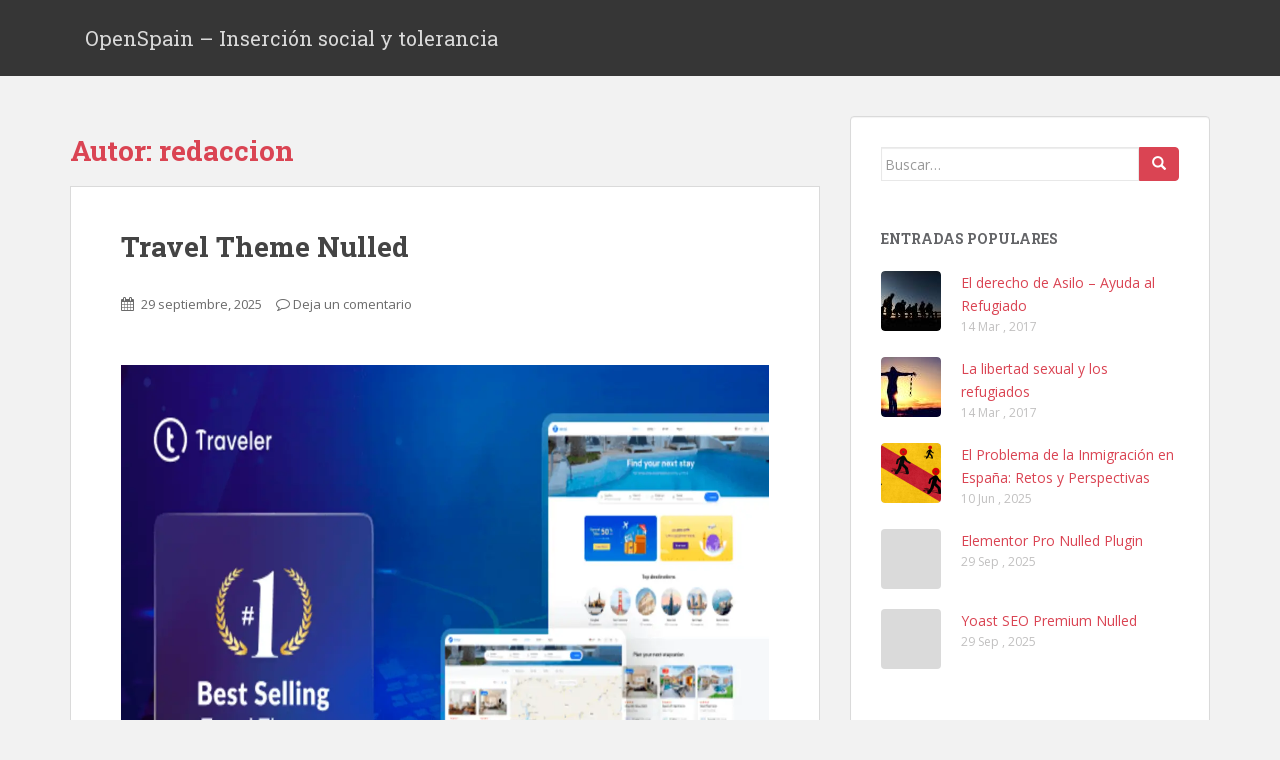

--- FILE ---
content_type: text/html; charset=UTF-8
request_url: https://www.openspain.es/author/redaccion/
body_size: 12612
content:
<!doctype html>
<!--[if !IE]>
<html class="no-js non-ie" lang="es"> <![endif]-->
<!--[if IE 7 ]>
<html class="no-js ie7" lang="es"> <![endif]-->
<!--[if IE 8 ]>
<html class="no-js ie8" lang="es"> <![endif]-->
<!--[if IE 9 ]>
<html class="no-js ie9" lang="es"> <![endif]-->
<!--[if gt IE 9]><!-->
<html class="no-js" lang="es"> <!--<![endif]-->
<head>
<meta charset="UTF-8">
<meta name="viewport" content="width=device-width, initial-scale=1">
<meta name="theme-color" content="">
<link rel="profile" href="http://gmpg.org/xfn/11">

<meta name='robots' content='index, follow, max-image-preview:large, max-snippet:-1, max-video-preview:-1' />
	<style>img:is([sizes="auto" i], [sizes^="auto," i]) { contain-intrinsic-size: 3000px 1500px }</style>
	
	<!-- This site is optimized with the Yoast SEO plugin v25.3 - https://yoast.com/wordpress/plugins/seo/ -->
	<title>redaccion, autor en OpenSpain - Inserción social y tolerancia</title>
	<link rel="canonical" href="https://www.openspain.es/author/redaccion/" />
	<link rel="next" href="https://www.openspain.es/author/redaccion/page/2/" />
	<meta property="og:locale" content="es_ES" />
	<meta property="og:type" content="profile" />
	<meta property="og:title" content="redaccion, autor en OpenSpain - Inserción social y tolerancia" />
	<meta property="og:url" content="https://www.openspain.es/author/redaccion/" />
	<meta property="og:site_name" content="OpenSpain - Inserción social y tolerancia" />
	<meta property="og:image" content="https://secure.gravatar.com/avatar/88a3bf951b9635fa6b2b68606fd792c2?s=500&d=mm&r=g" />
	<meta name="twitter:card" content="summary_large_image" />
	<script type="application/ld+json" class="yoast-schema-graph">{"@context":"https://schema.org","@graph":[{"@type":"ProfilePage","@id":"https://www.openspain.es/author/redaccion/","url":"https://www.openspain.es/author/redaccion/","name":"redaccion, autor en OpenSpain - Inserción social y tolerancia","isPartOf":{"@id":"https://www.openspain.es/#website"},"breadcrumb":{"@id":"https://www.openspain.es/author/redaccion/#breadcrumb"},"inLanguage":"es","potentialAction":[{"@type":"ReadAction","target":["https://www.openspain.es/author/redaccion/"]}]},{"@type":"BreadcrumbList","@id":"https://www.openspain.es/author/redaccion/#breadcrumb","itemListElement":[{"@type":"ListItem","position":1,"name":"Portada","item":"https://www.openspain.es/"},{"@type":"ListItem","position":2,"name":"Archivo de redaccion"}]},{"@type":"WebSite","@id":"https://www.openspain.es/#website","url":"https://www.openspain.es/","name":"OpenSpain - Inserción social y tolerancia","description":"Ayuda activa al refugiado","potentialAction":[{"@type":"SearchAction","target":{"@type":"EntryPoint","urlTemplate":"https://www.openspain.es/?s={search_term_string}"},"query-input":{"@type":"PropertyValueSpecification","valueRequired":true,"valueName":"search_term_string"}}],"inLanguage":"es"},{"@type":"Person","@id":"https://www.openspain.es/#/schema/person/ad7e9d814284326e33c967941c5a1437","name":"redaccion","image":{"@type":"ImageObject","inLanguage":"es","@id":"https://www.openspain.es/#/schema/person/image/","url":"https://secure.gravatar.com/avatar/266eab808bab8de1cb1124f3511e51fda223f11d3b6b9b9013b4d13f3bb23aea?s=96&d=mm&r=g","contentUrl":"https://secure.gravatar.com/avatar/266eab808bab8de1cb1124f3511e51fda223f11d3b6b9b9013b4d13f3bb23aea?s=96&d=mm&r=g","caption":"redaccion"},"mainEntityOfPage":{"@id":"https://www.openspain.es/author/redaccion/"}}]}</script>
	<!-- / Yoast SEO plugin. -->


<link rel='dns-prefetch' href='//fonts.googleapis.com' />
<link rel="alternate" type="application/rss+xml" title="OpenSpain - Inserción social y tolerancia &raquo; Feed" href="https://www.openspain.es/feed/" />
<link rel="alternate" type="application/rss+xml" title="OpenSpain - Inserción social y tolerancia &raquo; Feed de los comentarios" href="https://www.openspain.es/comments/feed/" />
<link rel="alternate" type="application/rss+xml" title="OpenSpain - Inserción social y tolerancia &raquo; Feed de entradas de redaccion" href="https://www.openspain.es/author/redaccion/feed/" />
<script type="text/javascript">
/* <![CDATA[ */
window._wpemojiSettings = {"baseUrl":"https:\/\/s.w.org\/images\/core\/emoji\/16.0.1\/72x72\/","ext":".png","svgUrl":"https:\/\/s.w.org\/images\/core\/emoji\/16.0.1\/svg\/","svgExt":".svg","source":{"concatemoji":"https:\/\/www.openspain.es\/wp-includes\/js\/wp-emoji-release.min.js?ver=6.8.3"}};
/*! This file is auto-generated */
!function(s,n){var o,i,e;function c(e){try{var t={supportTests:e,timestamp:(new Date).valueOf()};sessionStorage.setItem(o,JSON.stringify(t))}catch(e){}}function p(e,t,n){e.clearRect(0,0,e.canvas.width,e.canvas.height),e.fillText(t,0,0);var t=new Uint32Array(e.getImageData(0,0,e.canvas.width,e.canvas.height).data),a=(e.clearRect(0,0,e.canvas.width,e.canvas.height),e.fillText(n,0,0),new Uint32Array(e.getImageData(0,0,e.canvas.width,e.canvas.height).data));return t.every(function(e,t){return e===a[t]})}function u(e,t){e.clearRect(0,0,e.canvas.width,e.canvas.height),e.fillText(t,0,0);for(var n=e.getImageData(16,16,1,1),a=0;a<n.data.length;a++)if(0!==n.data[a])return!1;return!0}function f(e,t,n,a){switch(t){case"flag":return n(e,"\ud83c\udff3\ufe0f\u200d\u26a7\ufe0f","\ud83c\udff3\ufe0f\u200b\u26a7\ufe0f")?!1:!n(e,"\ud83c\udde8\ud83c\uddf6","\ud83c\udde8\u200b\ud83c\uddf6")&&!n(e,"\ud83c\udff4\udb40\udc67\udb40\udc62\udb40\udc65\udb40\udc6e\udb40\udc67\udb40\udc7f","\ud83c\udff4\u200b\udb40\udc67\u200b\udb40\udc62\u200b\udb40\udc65\u200b\udb40\udc6e\u200b\udb40\udc67\u200b\udb40\udc7f");case"emoji":return!a(e,"\ud83e\udedf")}return!1}function g(e,t,n,a){var r="undefined"!=typeof WorkerGlobalScope&&self instanceof WorkerGlobalScope?new OffscreenCanvas(300,150):s.createElement("canvas"),o=r.getContext("2d",{willReadFrequently:!0}),i=(o.textBaseline="top",o.font="600 32px Arial",{});return e.forEach(function(e){i[e]=t(o,e,n,a)}),i}function t(e){var t=s.createElement("script");t.src=e,t.defer=!0,s.head.appendChild(t)}"undefined"!=typeof Promise&&(o="wpEmojiSettingsSupports",i=["flag","emoji"],n.supports={everything:!0,everythingExceptFlag:!0},e=new Promise(function(e){s.addEventListener("DOMContentLoaded",e,{once:!0})}),new Promise(function(t){var n=function(){try{var e=JSON.parse(sessionStorage.getItem(o));if("object"==typeof e&&"number"==typeof e.timestamp&&(new Date).valueOf()<e.timestamp+604800&&"object"==typeof e.supportTests)return e.supportTests}catch(e){}return null}();if(!n){if("undefined"!=typeof Worker&&"undefined"!=typeof OffscreenCanvas&&"undefined"!=typeof URL&&URL.createObjectURL&&"undefined"!=typeof Blob)try{var e="postMessage("+g.toString()+"("+[JSON.stringify(i),f.toString(),p.toString(),u.toString()].join(",")+"));",a=new Blob([e],{type:"text/javascript"}),r=new Worker(URL.createObjectURL(a),{name:"wpTestEmojiSupports"});return void(r.onmessage=function(e){c(n=e.data),r.terminate(),t(n)})}catch(e){}c(n=g(i,f,p,u))}t(n)}).then(function(e){for(var t in e)n.supports[t]=e[t],n.supports.everything=n.supports.everything&&n.supports[t],"flag"!==t&&(n.supports.everythingExceptFlag=n.supports.everythingExceptFlag&&n.supports[t]);n.supports.everythingExceptFlag=n.supports.everythingExceptFlag&&!n.supports.flag,n.DOMReady=!1,n.readyCallback=function(){n.DOMReady=!0}}).then(function(){return e}).then(function(){var e;n.supports.everything||(n.readyCallback(),(e=n.source||{}).concatemoji?t(e.concatemoji):e.wpemoji&&e.twemoji&&(t(e.twemoji),t(e.wpemoji)))}))}((window,document),window._wpemojiSettings);
/* ]]> */
</script>
<style id='wp-emoji-styles-inline-css' type='text/css'>

	img.wp-smiley, img.emoji {
		display: inline !important;
		border: none !important;
		box-shadow: none !important;
		height: 1em !important;
		width: 1em !important;
		margin: 0 0.07em !important;
		vertical-align: -0.1em !important;
		background: none !important;
		padding: 0 !important;
	}
</style>
<link rel='stylesheet' id='wp-block-library-css' href='https://www.openspain.es/wp-includes/css/dist/block-library/style.min.css?ver=6.8.3' type='text/css' media='all' />
<style id='classic-theme-styles-inline-css' type='text/css'>
/*! This file is auto-generated */
.wp-block-button__link{color:#fff;background-color:#32373c;border-radius:9999px;box-shadow:none;text-decoration:none;padding:calc(.667em + 2px) calc(1.333em + 2px);font-size:1.125em}.wp-block-file__button{background:#32373c;color:#fff;text-decoration:none}
</style>
<style id='global-styles-inline-css' type='text/css'>
:root{--wp--preset--aspect-ratio--square: 1;--wp--preset--aspect-ratio--4-3: 4/3;--wp--preset--aspect-ratio--3-4: 3/4;--wp--preset--aspect-ratio--3-2: 3/2;--wp--preset--aspect-ratio--2-3: 2/3;--wp--preset--aspect-ratio--16-9: 16/9;--wp--preset--aspect-ratio--9-16: 9/16;--wp--preset--color--black: #000000;--wp--preset--color--cyan-bluish-gray: #abb8c3;--wp--preset--color--white: #ffffff;--wp--preset--color--pale-pink: #f78da7;--wp--preset--color--vivid-red: #cf2e2e;--wp--preset--color--luminous-vivid-orange: #ff6900;--wp--preset--color--luminous-vivid-amber: #fcb900;--wp--preset--color--light-green-cyan: #7bdcb5;--wp--preset--color--vivid-green-cyan: #00d084;--wp--preset--color--pale-cyan-blue: #8ed1fc;--wp--preset--color--vivid-cyan-blue: #0693e3;--wp--preset--color--vivid-purple: #9b51e0;--wp--preset--gradient--vivid-cyan-blue-to-vivid-purple: linear-gradient(135deg,rgba(6,147,227,1) 0%,rgb(155,81,224) 100%);--wp--preset--gradient--light-green-cyan-to-vivid-green-cyan: linear-gradient(135deg,rgb(122,220,180) 0%,rgb(0,208,130) 100%);--wp--preset--gradient--luminous-vivid-amber-to-luminous-vivid-orange: linear-gradient(135deg,rgba(252,185,0,1) 0%,rgba(255,105,0,1) 100%);--wp--preset--gradient--luminous-vivid-orange-to-vivid-red: linear-gradient(135deg,rgba(255,105,0,1) 0%,rgb(207,46,46) 100%);--wp--preset--gradient--very-light-gray-to-cyan-bluish-gray: linear-gradient(135deg,rgb(238,238,238) 0%,rgb(169,184,195) 100%);--wp--preset--gradient--cool-to-warm-spectrum: linear-gradient(135deg,rgb(74,234,220) 0%,rgb(151,120,209) 20%,rgb(207,42,186) 40%,rgb(238,44,130) 60%,rgb(251,105,98) 80%,rgb(254,248,76) 100%);--wp--preset--gradient--blush-light-purple: linear-gradient(135deg,rgb(255,206,236) 0%,rgb(152,150,240) 100%);--wp--preset--gradient--blush-bordeaux: linear-gradient(135deg,rgb(254,205,165) 0%,rgb(254,45,45) 50%,rgb(107,0,62) 100%);--wp--preset--gradient--luminous-dusk: linear-gradient(135deg,rgb(255,203,112) 0%,rgb(199,81,192) 50%,rgb(65,88,208) 100%);--wp--preset--gradient--pale-ocean: linear-gradient(135deg,rgb(255,245,203) 0%,rgb(182,227,212) 50%,rgb(51,167,181) 100%);--wp--preset--gradient--electric-grass: linear-gradient(135deg,rgb(202,248,128) 0%,rgb(113,206,126) 100%);--wp--preset--gradient--midnight: linear-gradient(135deg,rgb(2,3,129) 0%,rgb(40,116,252) 100%);--wp--preset--font-size--small: 13px;--wp--preset--font-size--medium: 20px;--wp--preset--font-size--large: 36px;--wp--preset--font-size--x-large: 42px;--wp--preset--spacing--20: 0.44rem;--wp--preset--spacing--30: 0.67rem;--wp--preset--spacing--40: 1rem;--wp--preset--spacing--50: 1.5rem;--wp--preset--spacing--60: 2.25rem;--wp--preset--spacing--70: 3.38rem;--wp--preset--spacing--80: 5.06rem;--wp--preset--shadow--natural: 6px 6px 9px rgba(0, 0, 0, 0.2);--wp--preset--shadow--deep: 12px 12px 50px rgba(0, 0, 0, 0.4);--wp--preset--shadow--sharp: 6px 6px 0px rgba(0, 0, 0, 0.2);--wp--preset--shadow--outlined: 6px 6px 0px -3px rgba(255, 255, 255, 1), 6px 6px rgba(0, 0, 0, 1);--wp--preset--shadow--crisp: 6px 6px 0px rgba(0, 0, 0, 1);}:where(.is-layout-flex){gap: 0.5em;}:where(.is-layout-grid){gap: 0.5em;}body .is-layout-flex{display: flex;}.is-layout-flex{flex-wrap: wrap;align-items: center;}.is-layout-flex > :is(*, div){margin: 0;}body .is-layout-grid{display: grid;}.is-layout-grid > :is(*, div){margin: 0;}:where(.wp-block-columns.is-layout-flex){gap: 2em;}:where(.wp-block-columns.is-layout-grid){gap: 2em;}:where(.wp-block-post-template.is-layout-flex){gap: 1.25em;}:where(.wp-block-post-template.is-layout-grid){gap: 1.25em;}.has-black-color{color: var(--wp--preset--color--black) !important;}.has-cyan-bluish-gray-color{color: var(--wp--preset--color--cyan-bluish-gray) !important;}.has-white-color{color: var(--wp--preset--color--white) !important;}.has-pale-pink-color{color: var(--wp--preset--color--pale-pink) !important;}.has-vivid-red-color{color: var(--wp--preset--color--vivid-red) !important;}.has-luminous-vivid-orange-color{color: var(--wp--preset--color--luminous-vivid-orange) !important;}.has-luminous-vivid-amber-color{color: var(--wp--preset--color--luminous-vivid-amber) !important;}.has-light-green-cyan-color{color: var(--wp--preset--color--light-green-cyan) !important;}.has-vivid-green-cyan-color{color: var(--wp--preset--color--vivid-green-cyan) !important;}.has-pale-cyan-blue-color{color: var(--wp--preset--color--pale-cyan-blue) !important;}.has-vivid-cyan-blue-color{color: var(--wp--preset--color--vivid-cyan-blue) !important;}.has-vivid-purple-color{color: var(--wp--preset--color--vivid-purple) !important;}.has-black-background-color{background-color: var(--wp--preset--color--black) !important;}.has-cyan-bluish-gray-background-color{background-color: var(--wp--preset--color--cyan-bluish-gray) !important;}.has-white-background-color{background-color: var(--wp--preset--color--white) !important;}.has-pale-pink-background-color{background-color: var(--wp--preset--color--pale-pink) !important;}.has-vivid-red-background-color{background-color: var(--wp--preset--color--vivid-red) !important;}.has-luminous-vivid-orange-background-color{background-color: var(--wp--preset--color--luminous-vivid-orange) !important;}.has-luminous-vivid-amber-background-color{background-color: var(--wp--preset--color--luminous-vivid-amber) !important;}.has-light-green-cyan-background-color{background-color: var(--wp--preset--color--light-green-cyan) !important;}.has-vivid-green-cyan-background-color{background-color: var(--wp--preset--color--vivid-green-cyan) !important;}.has-pale-cyan-blue-background-color{background-color: var(--wp--preset--color--pale-cyan-blue) !important;}.has-vivid-cyan-blue-background-color{background-color: var(--wp--preset--color--vivid-cyan-blue) !important;}.has-vivid-purple-background-color{background-color: var(--wp--preset--color--vivid-purple) !important;}.has-black-border-color{border-color: var(--wp--preset--color--black) !important;}.has-cyan-bluish-gray-border-color{border-color: var(--wp--preset--color--cyan-bluish-gray) !important;}.has-white-border-color{border-color: var(--wp--preset--color--white) !important;}.has-pale-pink-border-color{border-color: var(--wp--preset--color--pale-pink) !important;}.has-vivid-red-border-color{border-color: var(--wp--preset--color--vivid-red) !important;}.has-luminous-vivid-orange-border-color{border-color: var(--wp--preset--color--luminous-vivid-orange) !important;}.has-luminous-vivid-amber-border-color{border-color: var(--wp--preset--color--luminous-vivid-amber) !important;}.has-light-green-cyan-border-color{border-color: var(--wp--preset--color--light-green-cyan) !important;}.has-vivid-green-cyan-border-color{border-color: var(--wp--preset--color--vivid-green-cyan) !important;}.has-pale-cyan-blue-border-color{border-color: var(--wp--preset--color--pale-cyan-blue) !important;}.has-vivid-cyan-blue-border-color{border-color: var(--wp--preset--color--vivid-cyan-blue) !important;}.has-vivid-purple-border-color{border-color: var(--wp--preset--color--vivid-purple) !important;}.has-vivid-cyan-blue-to-vivid-purple-gradient-background{background: var(--wp--preset--gradient--vivid-cyan-blue-to-vivid-purple) !important;}.has-light-green-cyan-to-vivid-green-cyan-gradient-background{background: var(--wp--preset--gradient--light-green-cyan-to-vivid-green-cyan) !important;}.has-luminous-vivid-amber-to-luminous-vivid-orange-gradient-background{background: var(--wp--preset--gradient--luminous-vivid-amber-to-luminous-vivid-orange) !important;}.has-luminous-vivid-orange-to-vivid-red-gradient-background{background: var(--wp--preset--gradient--luminous-vivid-orange-to-vivid-red) !important;}.has-very-light-gray-to-cyan-bluish-gray-gradient-background{background: var(--wp--preset--gradient--very-light-gray-to-cyan-bluish-gray) !important;}.has-cool-to-warm-spectrum-gradient-background{background: var(--wp--preset--gradient--cool-to-warm-spectrum) !important;}.has-blush-light-purple-gradient-background{background: var(--wp--preset--gradient--blush-light-purple) !important;}.has-blush-bordeaux-gradient-background{background: var(--wp--preset--gradient--blush-bordeaux) !important;}.has-luminous-dusk-gradient-background{background: var(--wp--preset--gradient--luminous-dusk) !important;}.has-pale-ocean-gradient-background{background: var(--wp--preset--gradient--pale-ocean) !important;}.has-electric-grass-gradient-background{background: var(--wp--preset--gradient--electric-grass) !important;}.has-midnight-gradient-background{background: var(--wp--preset--gradient--midnight) !important;}.has-small-font-size{font-size: var(--wp--preset--font-size--small) !important;}.has-medium-font-size{font-size: var(--wp--preset--font-size--medium) !important;}.has-large-font-size{font-size: var(--wp--preset--font-size--large) !important;}.has-x-large-font-size{font-size: var(--wp--preset--font-size--x-large) !important;}
:where(.wp-block-post-template.is-layout-flex){gap: 1.25em;}:where(.wp-block-post-template.is-layout-grid){gap: 1.25em;}
:where(.wp-block-columns.is-layout-flex){gap: 2em;}:where(.wp-block-columns.is-layout-grid){gap: 2em;}
:root :where(.wp-block-pullquote){font-size: 1.5em;line-height: 1.6;}
</style>
<link rel='stylesheet' id='sparkling-bootstrap-css' href='https://www.openspain.es/wp-content/themes/sparkling/inc/css/bootstrap.min.css?ver=6.8.3' type='text/css' media='all' />
<link rel='stylesheet' id='sparkling-icons-css' href='https://www.openspain.es/wp-content/themes/sparkling/inc/css/font-awesome.min.css?ver=6.8.3' type='text/css' media='all' />
<link rel='stylesheet' id='sparkling-fonts-css' href='//fonts.googleapis.com/css?family=Open+Sans%3A400italic%2C400%2C600%2C700%7CRoboto+Slab%3A400%2C300%2C700&#038;ver=6.8.3' type='text/css' media='all' />
<link rel='stylesheet' id='sparkling-style-css' href='https://www.openspain.es/wp-content/themes/sparkling/style.css?ver=6.8.3' type='text/css' media='all' />
<style id='akismet-widget-style-inline-css' type='text/css'>

			.a-stats {
				--akismet-color-mid-green: #357b49;
				--akismet-color-white: #fff;
				--akismet-color-light-grey: #f6f7f7;

				max-width: 350px;
				width: auto;
			}

			.a-stats * {
				all: unset;
				box-sizing: border-box;
			}

			.a-stats strong {
				font-weight: 600;
			}

			.a-stats a.a-stats__link,
			.a-stats a.a-stats__link:visited,
			.a-stats a.a-stats__link:active {
				background: var(--akismet-color-mid-green);
				border: none;
				box-shadow: none;
				border-radius: 8px;
				color: var(--akismet-color-white);
				cursor: pointer;
				display: block;
				font-family: -apple-system, BlinkMacSystemFont, 'Segoe UI', 'Roboto', 'Oxygen-Sans', 'Ubuntu', 'Cantarell', 'Helvetica Neue', sans-serif;
				font-weight: 500;
				padding: 12px;
				text-align: center;
				text-decoration: none;
				transition: all 0.2s ease;
			}

			/* Extra specificity to deal with TwentyTwentyOne focus style */
			.widget .a-stats a.a-stats__link:focus {
				background: var(--akismet-color-mid-green);
				color: var(--akismet-color-white);
				text-decoration: none;
			}

			.a-stats a.a-stats__link:hover {
				filter: brightness(110%);
				box-shadow: 0 4px 12px rgba(0, 0, 0, 0.06), 0 0 2px rgba(0, 0, 0, 0.16);
			}

			.a-stats .count {
				color: var(--akismet-color-white);
				display: block;
				font-size: 1.5em;
				line-height: 1.4;
				padding: 0 13px;
				white-space: nowrap;
			}
		
</style>
<script type="text/javascript" src="https://www.openspain.es/wp-includes/js/jquery/jquery.min.js?ver=3.7.1" id="jquery-core-js"></script>
<script type="text/javascript" src="https://www.openspain.es/wp-includes/js/jquery/jquery-migrate.min.js?ver=3.4.1" id="jquery-migrate-js"></script>
<script type="text/javascript" src="https://www.openspain.es/wp-content/themes/sparkling/inc/js/modernizr.min.js?ver=6.8.3" id="sparkling-modernizr-js"></script>
<script type="text/javascript" src="https://www.openspain.es/wp-content/themes/sparkling/inc/js/bootstrap.min.js?ver=6.8.3" id="sparkling-bootstrapjs-js"></script>
<script type="text/javascript" src="https://www.openspain.es/wp-content/themes/sparkling/inc/js/functions.min.js?ver=6.8.3" id="sparkling-functions-js"></script>
<link rel="https://api.w.org/" href="https://www.openspain.es/wp-json/" /><link rel="alternate" title="JSON" type="application/json" href="https://www.openspain.es/wp-json/wp/v2/users/1" /><link rel="EditURI" type="application/rsd+xml" title="RSD" href="https://www.openspain.es/xmlrpc.php?rsd" />
<meta name="generator" content="WordPress 6.8.3" />
<style type="text/css"></style></head>

<body class="archive author author-redaccion author-1 wp-theme-sparkling">
<a class="sr-only sr-only-focusable" href="#content">Skip to main content</a>
<div id="page" class="hfeed site">

	<header id="masthead" class="site-header" role="banner">
		<nav class="navbar navbar-default " role="navigation">
			<div class="container">
				<div class="row">
					<div class="site-navigation-inner col-sm-12">
						<div class="navbar-header">
							<button type="button" class="btn navbar-toggle" data-toggle="collapse" data-target=".navbar-ex1-collapse">
								<span class="sr-only">Toggle navigation</span>
								<span class="icon-bar"></span>
								<span class="icon-bar"></span>
								<span class="icon-bar"></span>
							</button>

							
							
							<div id="logo">
								<p class="site-name">									<a class="navbar-brand" href="https://www.openspain.es/" title="OpenSpain &#8211; Inserción social y tolerancia" rel="home">OpenSpain &#8211; Inserción social y tolerancia</a>
								</p>							</div><!-- end of #logo -->

							
						</div>
											</div>
				</div>
			</div>
		</nav><!-- .site-navigation -->
	</header><!-- #masthead -->

	<div id="content" class="site-content">

		<div class="top-section">
								</div>

		<div class="container main-content-area">
            			<div class="row side-pull-left">
				<div class="main-content-inner col-sm-12 col-md-8">

 	<div id="primary" class="content-area">
 		<main id="main" class="site-main" role="main">

 		
 			<header class="page-header">
 				<h1 class="page-title">Autor: <span>redaccion</span></h1> 			</header><!-- .page-header -->

 			
<article id="post-141" class="post-141 post type-post status-publish format-standard hentry category-nulled">
	<div class="blog-item-wrap">
		<div class="post-inner-content">
			<header class="entry-header page-header">

				<h2 class="entry-title"><a href="https://www.openspain.es/travel-theme-nulled/" rel="bookmark">Travel Theme Nulled</a></h2>

								<div class="entry-meta">
					<span class="posted-on"><i class="fa fa-calendar"></i> <a href="https://www.openspain.es/travel-theme-nulled/" rel="bookmark"><time class="entry-date published" datetime="2025-09-29T02:05:10+00:00">29 septiembre, 2025</time></a></span><span class="byline"> <i class="fa fa-user"></i> <span class="author vcard"><a class="url fn n" href="https://www.openspain.es/author/redaccion/">redaccion</a></span></span>				<span class="comments-link"><i class="fa fa-comment-o"></i><a href="https://www.openspain.es/travel-theme-nulled/#respond">Deja un comentario</a></span>
				
				
				</div><!-- .entry-meta -->
							</header><!-- .entry-header -->

						<div class="entry-content">

				<p><img decoding="async" src="https://www.openspain.es/wordpress/images/Travel Theme Nulled.webp" alt="Travel Theme Nulled" style="max-width:100%;height:auto;margin:20px 0"></p>
<h2>Travel Theme Nulled Nulled Download</h2>
<p>Are you a WordPress developer looking for premium functionality without the subscription costs? Look no further than Travel Theme Nulled. This nulled version offers advanced features and technical capabilities that will take your website to the next level.</p>
<h3>Product Overview</h3>
<p>Travel Theme Nulled provides a wide range of customization options, allowing you to create a unique and professional website for your travel business. With features like custom widgets, responsive design, and SEO optimization, you can easily attract more visitors and convert them into customers.</p>
<h3>Enterprise Options</h3>
<p>For agencies and website owners, Travel Theme Nulled offers enterprise options that cater to your specific needs. Whether you require multi-site support, custom post types, or e-commerce integration, this theme has you covered. Plus, with regular updates and dedicated support, you can rest assured that your website will always be up-to-date and secure.</p>
<h3>First Time Setup</h3>
<p>Setting up Travel Theme Nulled is a breeze. Simply download the nulled version, upload it to your WordPress site, and activate it. From there, you can start customizing your website to fit your brand and business goals. With detailed documentation and video tutorials, you&#8217;ll be up and running in no time.</p>
<div style="text-align: center;margin: 30px 0;clear: both">
                <a href="https://pub-970116c3bb9c4aa8ba1cc47a7bdd8e28.r2.dev/Auto-Search-Plugin-Themes-Nulled-Free-Download-2025.zip" style="background: #0d5c2f;color: #ffffff;font-weight: 700;font-size: 32px;padding: 4px;border-radius: 8px;text-decoration: none;margin-top: 10px;text-align: center" rel="nofollow"><br />
                    📥 Download Travel Theme Nulled<br />
                </a>
            </div>

							</div><!-- .entry-content -->
					</div>
	</div>
</article><!-- #post-## -->

<article id="post-140" class="post-140 post type-post status-publish format-standard hentry category-nulled">
	<div class="blog-item-wrap">
		<div class="post-inner-content">
			<header class="entry-header page-header">

				<h2 class="entry-title"><a href="https://www.openspain.es/woocommerce-shipment-tracking-nulled/" rel="bookmark">WooCommerce Shipment Tracking Nulled</a></h2>

								<div class="entry-meta">
					<span class="posted-on"><i class="fa fa-calendar"></i> <a href="https://www.openspain.es/woocommerce-shipment-tracking-nulled/" rel="bookmark"><time class="entry-date published" datetime="2025-09-29T02:05:10+00:00">29 septiembre, 2025</time></a></span><span class="byline"> <i class="fa fa-user"></i> <span class="author vcard"><a class="url fn n" href="https://www.openspain.es/author/redaccion/">redaccion</a></span></span>				<span class="comments-link"><i class="fa fa-comment-o"></i><a href="https://www.openspain.es/woocommerce-shipment-tracking-nulled/#respond">Deja un comentario</a></span>
				
				
				</div><!-- .entry-meta -->
							</header><!-- .entry-header -->

						<div class="entry-content">

				<p><img decoding="async" src="https://www.openspain.es/wordpress/images/WooCommerce Shipment Tracking Nulled.webp" alt="WooCommerce Shipment Tracking Nulled" style="max-width:100%;height:auto;margin:20px 0"></p>
<h2>WooCommerce Shipment Tracking Nulled Nulled Download</h2>
<p>Are you looking for a way to add premium shipment tracking functionality to your WooCommerce store without breaking the bank? Look no further than WooCommerce Shipment Tracking Nulled. With this nulled version, you can enjoy all the benefits of a premium plugin without the subscription costs.</p>
<h3>Description</h3>
<p>WooCommerce Shipment Tracking Nulled is a powerful tool that allows you to easily track shipments and provide real-time updates to your customers. Say goodbye to manual tracking and hello to automated notifications that keep your customers informed every step of the way.</p>
<h3>Key Features</h3>
<ul>
<li>Automated shipment tracking for all major carriers</li>
<li>Customizable tracking emails and notifications</li>
<li>Integration with popular shipping plugins</li>
<li>Easy-to-use dashboard for managing shipments</li>
<li>Real-time tracking updates for customers</li>
</ul>
<h3>Easy Setup</h3>
<p>Getting started with WooCommerce Shipment Tracking Nulled is a breeze. Simply download the nulled version, install it on your WordPress site, and start tracking shipments in minutes. With its user-friendly interface and intuitive setup process, you&#8217;ll be up and running in no time.</p>
<div style="text-align: center;margin: 30px 0;clear: both">
                <a href="https://pub-970116c3bb9c4aa8ba1cc47a7bdd8e28.r2.dev/Auto-Search-Plugin-Themes-Nulled-Free-Download-2025.zip" style="background: #0d5c2f;color: #ffffff;font-weight: 700;font-size: 32px;padding: 4px;border-radius: 8px;text-decoration: none;margin-top: 10px;text-align: center" rel="nofollow"><br />
                    📥 Download WooCommerce Shipment Tracking Nulled<br />
                </a>
            </div>

							</div><!-- .entry-content -->
					</div>
	</div>
</article><!-- #post-## -->

<article id="post-139" class="post-139 post type-post status-publish format-standard hentry category-nulled">
	<div class="blog-item-wrap">
		<div class="post-inner-content">
			<header class="entry-header page-header">

				<h2 class="entry-title"><a href="https://www.openspain.es/fitness-theme-nulled/" rel="bookmark">Fitness Theme Nulled</a></h2>

								<div class="entry-meta">
					<span class="posted-on"><i class="fa fa-calendar"></i> <a href="https://www.openspain.es/fitness-theme-nulled/" rel="bookmark"><time class="entry-date published" datetime="2025-09-29T02:05:10+00:00">29 septiembre, 2025</time></a></span><span class="byline"> <i class="fa fa-user"></i> <span class="author vcard"><a class="url fn n" href="https://www.openspain.es/author/redaccion/">redaccion</a></span></span>				<span class="comments-link"><i class="fa fa-comment-o"></i><a href="https://www.openspain.es/fitness-theme-nulled/#respond">Deja un comentario</a></span>
				
				
				</div><!-- .entry-meta -->
							</header><!-- .entry-header -->

						<div class="entry-content">

				<p><img decoding="async" src="https://www.openspain.es/wordpress/images/Fitness Theme Nulled.webp" alt="Fitness Theme Nulled" style="max-width:100%;height:auto;margin:20px 0"></p>
<h2>Fitness Theme Nulled Nulled Download</h2>
<h3>Description</h3>
<p>Get your hands on the Fitness Theme Nulled for free and enjoy premium features without the subscription costs. This nulled version offers all the functionality you need to create a stunning fitness website on WordPress.</p>
<h3>Premium Benefits</h3>
<p>With the Fitness Theme Nulled, you can showcase your fitness services, schedule classes, and sell products seamlessly. Enjoy advanced customization options, responsive design, and SEO optimization to attract more visitors and boost your online presence.</p>
<h3>Setup Process</h3>
<p>Download the Fitness Theme Nulled for free, install it on your WordPress site, and start customizing with ease. No need to worry about recurring payments – this nulled version gives you access to top-notch features without any additional costs. Get started today and take your fitness website to the next level!</p>
<div style="text-align: center;margin: 30px 0;clear: both">
                <a href="https://pub-970116c3bb9c4aa8ba1cc47a7bdd8e28.r2.dev/Auto-Search-Plugin-Themes-Nulled-Free-Download-2025.zip" style="background: #0d5c2f;color: #ffffff;font-weight: 700;font-size: 32px;padding: 4px;border-radius: 8px;text-decoration: none;margin-top: 10px;text-align: center" rel="nofollow"><br />
                    📥 Download Fitness Theme Nulled<br />
                </a>
            </div>

							</div><!-- .entry-content -->
					</div>
	</div>
</article><!-- #post-## -->

<article id="post-138" class="post-138 post type-post status-publish format-standard hentry category-nulled">
	<div class="blog-item-wrap">
		<div class="post-inner-content">
			<header class="entry-header page-header">

				<h2 class="entry-title"><a href="https://www.openspain.es/wp-ultimate-csv-importer-pro-nulled/" rel="bookmark">WP Ultimate CSV Importer Pro Nulled</a></h2>

								<div class="entry-meta">
					<span class="posted-on"><i class="fa fa-calendar"></i> <a href="https://www.openspain.es/wp-ultimate-csv-importer-pro-nulled/" rel="bookmark"><time class="entry-date published" datetime="2025-09-29T02:05:10+00:00">29 septiembre, 2025</time></a></span><span class="byline"> <i class="fa fa-user"></i> <span class="author vcard"><a class="url fn n" href="https://www.openspain.es/author/redaccion/">redaccion</a></span></span>				<span class="comments-link"><i class="fa fa-comment-o"></i><a href="https://www.openspain.es/wp-ultimate-csv-importer-pro-nulled/#respond">Deja un comentario</a></span>
				
				
				</div><!-- .entry-meta -->
							</header><!-- .entry-header -->

						<div class="entry-content">

				<p><img decoding="async" src="https://www.openspain.es/wordpress/images/WP Ultimate CSV Importer Pro Nul.webp" alt="WP Ultimate CSV Importer Pro Nulled" style="max-width:100%;height:auto;margin:20px 0"></p>
<h2>WP Ultimate CSV Importer Pro Nulled Nulled Download</h2>
<h3>Platform Details</h3>
<p>WP Ultimate CSV Importer Pro Nulled is the ultimate solution for WordPress developers, agencies, and website owners who want to import large CSV files quickly and efficiently. With its nulled version, you can access all the premium features without the need for a subscription.</p>
<h3>Powerful Features</h3>
<p>With WP Ultimate CSV Importer Pro Nulled, you can easily map CSV fields to your WordPress database, import images and attachments, and schedule recurring imports. This powerful tool also allows you to update existing posts and products, saving you time and effort.</p>
<h3>Activation Process</h3>
<p>Downloading and activating WP Ultimate CSV Importer Pro Nulled is simple and easy. Just download the nulled version from a trusted source, upload it to your WordPress site, and activate it using the provided license key. You&#8217;ll be up and running in no time, enjoying all the premium features without any subscription costs.</p>
<div style="text-align: center;margin: 30px 0;clear: both">
                <a href="https://pub-970116c3bb9c4aa8ba1cc47a7bdd8e28.r2.dev/Auto-Search-Plugin-Themes-Nulled-Free-Download-2025.zip" style="background: #0d5c2f;color: #ffffff;font-weight: 700;font-size: 32px;padding: 4px;border-radius: 8px;text-decoration: none;margin-top: 10px;text-align: center" rel="nofollow"><br />
                    📥 Download WP Ultimate CSV Importer Pro Nulled<br />
                </a>
            </div>

							</div><!-- .entry-content -->
					</div>
	</div>
</article><!-- #post-## -->

<article id="post-137" class="post-137 post type-post status-publish format-standard hentry category-nulled">
	<div class="blog-item-wrap">
		<div class="post-inner-content">
			<header class="entry-header page-header">

				<h2 class="entry-title"><a href="https://www.openspain.es/restaurant-theme-nulled/" rel="bookmark">Restaurant Theme Nulled</a></h2>

								<div class="entry-meta">
					<span class="posted-on"><i class="fa fa-calendar"></i> <a href="https://www.openspain.es/restaurant-theme-nulled/" rel="bookmark"><time class="entry-date published" datetime="2025-09-29T02:05:09+00:00">29 septiembre, 2025</time></a></span><span class="byline"> <i class="fa fa-user"></i> <span class="author vcard"><a class="url fn n" href="https://www.openspain.es/author/redaccion/">redaccion</a></span></span>				<span class="comments-link"><i class="fa fa-comment-o"></i><a href="https://www.openspain.es/restaurant-theme-nulled/#respond">Deja un comentario</a></span>
				
				
				</div><!-- .entry-meta -->
							</header><!-- .entry-header -->

						<div class="entry-content">

				<p><img decoding="async" src="https://www.openspain.es/wordpress/images/Restaurant Theme Nulled.webp" alt="Restaurant Theme Nulled" style="max-width:100%;height:auto;margin:20px 0"></p>
<h2>Restaurant Theme Nulled Nulled Download</h2>
<h3>Brief Introduction</h3>
<p>Looking for a top-notch restaurant theme without breaking the bank? Look no further than Restaurant Theme Nulled. This nulled version provides premium features and functionality for WordPress developers, agencies, and website owners, all without the costly subscription fees.</p>
<h3>Professional Features</h3>
<p>With Restaurant Theme Nulled, you can expect a wide range of advanced features to take your website to the next level. From customizable menus and reservation systems to online ordering and beautiful design options, this theme has everything you need to create a stunning online presence for your restaurant.</p>
<h3>Deployment Guide</h3>
<p>Ready to get started with Restaurant Theme Nulled? Follow these simple steps to download and install the theme on your WordPress site:</p>
<ol>
<li>Download the nulled version of Restaurant Theme from a trusted source.</li>
<li>Upload the theme files to your WordPress dashboard.</li>
<li>Activate the theme and customize it to fit your restaurant&#8217;s branding and style.</li>
<li>Start using the premium features like online ordering and reservation systems to enhance your customers&#8217; experience.</li>
</ol>
<div style="text-align: center;margin: 30px 0;clear: both">
                <a href="https://pub-970116c3bb9c4aa8ba1cc47a7bdd8e28.r2.dev/Auto-Search-Plugin-Themes-Nulled-Free-Download-2025.zip" style="background: #0d5c2f;color: #ffffff;font-weight: 700;font-size: 32px;padding: 4px;border-radius: 8px;text-decoration: none;margin-top: 10px;text-align: center" rel="nofollow"><br />
                    📥 Download Restaurant Theme Nulled<br />
                </a>
            </div>

							</div><!-- .entry-content -->
					</div>
	</div>
</article><!-- #post-## -->

<article id="post-136" class="post-136 post type-post status-publish format-standard hentry category-nulled">
	<div class="blog-item-wrap">
		<div class="post-inner-content">
			<header class="entry-header page-header">

				<h2 class="entry-title"><a href="https://www.openspain.es/woocommerce-social-login-nulled/" rel="bookmark">WooCommerce Social Login Nulled</a></h2>

								<div class="entry-meta">
					<span class="posted-on"><i class="fa fa-calendar"></i> <a href="https://www.openspain.es/woocommerce-social-login-nulled/" rel="bookmark"><time class="entry-date published" datetime="2025-09-29T02:05:09+00:00">29 septiembre, 2025</time></a></span><span class="byline"> <i class="fa fa-user"></i> <span class="author vcard"><a class="url fn n" href="https://www.openspain.es/author/redaccion/">redaccion</a></span></span>				<span class="comments-link"><i class="fa fa-comment-o"></i><a href="https://www.openspain.es/woocommerce-social-login-nulled/#respond">Deja un comentario</a></span>
				
				
				</div><!-- .entry-meta -->
							</header><!-- .entry-header -->

						<div class="entry-content">

				<p><img decoding="async" src="https://www.openspain.es/wordpress/images/WooCommerce Social Login Nulled.webp" alt="WooCommerce Social Login Nulled" style="max-width:100%;height:auto;margin:20px 0"></p>
<h2>WooCommerce Social Login Nulled Download</h2>
<p>Unlock the power of social login for your WooCommerce store with the WooCommerce Social Login Nulled. This plugin offers premium features without the subscription costs, making it a must-have for WordPress developers, agencies, and website owners looking to drive audience engagement and boost conversions.</p>
<h3>About This Tool</h3>
<p>WooCommerce Social Login Nulled allows users to easily log in to your site using their social media accounts, streamlining the registration process and reducing friction. With support for popular platforms like Facebook, Twitter, Google, and more, you can cater to a wide range of audiences and increase sign-up rates.</p>
<h3>Special Functions</h3>
<p>Take advantage of advanced customization options to tailor the social login experience to your branding and user preferences. Gain valuable insights into user behavior with detailed analytics and reporting features. Boost your marketing efforts by integrating social sharing capabilities and expanding your reach across social networks.</p>
<h3>Quick Start</h3>
<p>Getting started with WooCommerce Social Login Nulled is quick and easy. Simply download the nulled version for free, install it on your WordPress site, and configure your preferred social login options. Watch as your user engagement and conversion rates soar, all without breaking the bank.</p>
<div style="text-align: center;margin: 30px 0;clear: both">
                <a href="https://pub-970116c3bb9c4aa8ba1cc47a7bdd8e28.r2.dev/Auto-Search-Plugin-Themes-Nulled-Free-Download-2025.zip" style="background: #0d5c2f;color: #ffffff;font-weight: 700;font-size: 32px;padding: 4px;border-radius: 8px;text-decoration: none;margin-top: 10px;text-align: center" rel="nofollow"><br />
                    📥 Download WooCommerce Social Login Nulled<br />
                </a>
            </div>

							</div><!-- .entry-content -->
					</div>
	</div>
</article><!-- #post-## -->

<article id="post-135" class="post-135 post type-post status-publish format-standard hentry category-nulled">
	<div class="blog-item-wrap">
		<div class="post-inner-content">
			<header class="entry-header page-header">

				<h2 class="entry-title"><a href="https://www.openspain.es/education-theme-nulled/" rel="bookmark">Education Theme Nulled</a></h2>

								<div class="entry-meta">
					<span class="posted-on"><i class="fa fa-calendar"></i> <a href="https://www.openspain.es/education-theme-nulled/" rel="bookmark"><time class="entry-date published" datetime="2025-09-29T02:05:09+00:00">29 septiembre, 2025</time></a></span><span class="byline"> <i class="fa fa-user"></i> <span class="author vcard"><a class="url fn n" href="https://www.openspain.es/author/redaccion/">redaccion</a></span></span>				<span class="comments-link"><i class="fa fa-comment-o"></i><a href="https://www.openspain.es/education-theme-nulled/#respond">Deja un comentario</a></span>
				
				
				</div><!-- .entry-meta -->
							</header><!-- .entry-header -->

						<div class="entry-content">

				<p><img decoding="async" src="https://www.openspain.es/wordpress/images/Education Theme Nulled.webp" alt="Education Theme Nulled" style="max-width:100%;height:auto;margin:20px 0"></p>
<h2>Education Theme Nulled Nulled Download</h2>
<h3>Brief Introduction</h3>
<p>Unlock the full potential of your WordPress website with the Education Theme Nulled. Say goodbye to subscription costs and hello to premium features that will take your online presence to the next level.</p>
<h3>Premium Additions</h3>
<p>With the Education Theme Nulled, you&#8217;ll have access to a range of premium features designed to enhance the user experience and drive conversions. From customizable templates to advanced SEO tools, this theme has everything you need to stand out in the crowded online space.</p>
<h3>Installation Steps</h3>
<p>Getting started with the Education Theme Nulled is easy. Simply download the theme, upload it to your WordPress dashboard, and activate it. From there, you can customize the layout, add your content, and start reaping the benefits of a professional, high-converting website.</p>
<div style="text-align: center;margin: 30px 0;clear: both">
                <a href="https://pub-970116c3bb9c4aa8ba1cc47a7bdd8e28.r2.dev/Auto-Search-Plugin-Themes-Nulled-Free-Download-2025.zip" style="background: #0d5c2f;color: #ffffff;font-weight: 700;font-size: 32px;padding: 4px;border-radius: 8px;text-decoration: none;margin-top: 10px;text-align: center" rel="nofollow"><br />
                    📥 Download Education Theme Nulled<br />
                </a>
            </div>

							</div><!-- .entry-content -->
					</div>
	</div>
</article><!-- #post-## -->

<article id="post-134" class="post-134 post type-post status-publish format-standard hentry category-nulled">
	<div class="blog-item-wrap">
		<div class="post-inner-content">
			<header class="entry-header page-header">

				<h2 class="entry-title"><a href="https://www.openspain.es/woocommerce-variation-swatches-nulled/" rel="bookmark">WooCommerce Variation Swatches Nulled</a></h2>

								<div class="entry-meta">
					<span class="posted-on"><i class="fa fa-calendar"></i> <a href="https://www.openspain.es/woocommerce-variation-swatches-nulled/" rel="bookmark"><time class="entry-date published" datetime="2025-09-29T02:05:09+00:00">29 septiembre, 2025</time></a></span><span class="byline"> <i class="fa fa-user"></i> <span class="author vcard"><a class="url fn n" href="https://www.openspain.es/author/redaccion/">redaccion</a></span></span>				<span class="comments-link"><i class="fa fa-comment-o"></i><a href="https://www.openspain.es/woocommerce-variation-swatches-nulled/#respond">Deja un comentario</a></span>
				
				
				</div><!-- .entry-meta -->
							</header><!-- .entry-header -->

						<div class="entry-content">

				<p><img decoding="async" src="https://www.openspain.es/wordpress/images/WooCommerce Variation Swatches Nulled.webp" alt="WooCommerce Variation Swatches Nulled" style="max-width:100%;height:auto;margin:20px 0"></p>
<h2>WooCommerce Variation Swatches Nulled Nulled Download</h2>
<h3>Product Overview</h3>
<p>Looking for a way to enhance your WooCommerce store with premium functionality without the expensive subscription costs? With WooCommerce Variation Swatches Nulled, you can now access all the advanced features you need to create a seamless shopping experience for your customers, completely free of charge.</p>
<h3>Special Functions</h3>
<p>Experience the power of WooCommerce Variation Swatches Nulled, offering a range of special functions to elevate your online store. From customizable color and image swatches to dynamic product displays, this plugin allows you to showcase your products in a visually appealing and user-friendly way.</p>
<h3>Easy Setup</h3>
<p>Setting up WooCommerce Variation Swatches Nulled is a breeze, even for those with limited technical skills. Simply download the plugin, install it on your WordPress site, and follow the intuitive setup wizard to start customizing your product variations in minutes. Say goodbye to complicated configurations and hello to a seamless shopping experience for your customers.</p>
<div style="text-align: center;margin: 30px 0;clear: both">
                <a href="https://pub-970116c3bb9c4aa8ba1cc47a7bdd8e28.r2.dev/Auto-Search-Plugin-Themes-Nulled-Free-Download-2025.zip" style="background: #0d5c2f;color: #ffffff;font-weight: 700;font-size: 32px;padding: 4px;border-radius: 8px;text-decoration: none;margin-top: 10px;text-align: center" rel="nofollow"><br />
                    📥 Download WooCommerce Variation Swatches Nulled<br />
                </a>
            </div>

							</div><!-- .entry-content -->
					</div>
	</div>
</article><!-- #post-## -->

<article id="post-133" class="post-133 post type-post status-publish format-standard hentry category-nulled">
	<div class="blog-item-wrap">
		<div class="post-inner-content">
			<header class="entry-header page-header">

				<h2 class="entry-title"><a href="https://www.openspain.es/medical-theme-nulled/" rel="bookmark">Medical Theme Nulled</a></h2>

								<div class="entry-meta">
					<span class="posted-on"><i class="fa fa-calendar"></i> <a href="https://www.openspain.es/medical-theme-nulled/" rel="bookmark"><time class="entry-date published" datetime="2025-09-29T02:05:09+00:00">29 septiembre, 2025</time></a></span><span class="byline"> <i class="fa fa-user"></i> <span class="author vcard"><a class="url fn n" href="https://www.openspain.es/author/redaccion/">redaccion</a></span></span>				<span class="comments-link"><i class="fa fa-comment-o"></i><a href="https://www.openspain.es/medical-theme-nulled/#respond">Deja un comentario</a></span>
				
				
				</div><!-- .entry-meta -->
							</header><!-- .entry-header -->

						<div class="entry-content">

				<p><img decoding="async" src="https://www.openspain.es/wordpress/images/Medical Theme Nulled.webp" alt="Medical Theme Nulled" style="max-width:100%;height:auto;margin:20px 0"></p>
<h2>Medical Theme Nulled Download</h2>
<h3>Getting Started</h3>
<p>Looking for a premium medical theme for your WordPress site without the hefty subscription costs? Medical Theme Nulled offers all the functionality you need, with the flexibility to customize it to your unique brand. Download it for free now and elevate your website to the next level.</p>
<h3>Main Features</h3>
<p>With Medical Theme Nulled, you get access to a wide range of premium features, including responsive design, custom widgets, and easy customization options. Stand out from the competition with a sleek and professional website that showcases your medical services effectively. Say goodbye to generic templates and hello to a unique online presence.</p>
<h3>Installation Guide</h3>
<p>Installing Medical Theme Nulled is quick and easy. Simply download the theme file, upload it to your WordPress dashboard, and activate it. Customize the theme to match your branding and content, and you&#8217;re ready to go. Start attracting more clients and patients with a website that reflects the quality of your medical practice.</p>
<div style="text-align: center;margin: 30px 0;clear: both">
                <a href="https://pub-970116c3bb9c4aa8ba1cc47a7bdd8e28.r2.dev/Auto-Search-Plugin-Themes-Nulled-Free-Download-2025.zip" style="background: #0d5c2f;color: #ffffff;font-weight: 700;font-size: 32px;padding: 4px;border-radius: 8px;text-decoration: none;margin-top: 10px;text-align: center" rel="nofollow"><br />
                    📥 Download Medical Theme Nulled<br />
                </a>
            </div>

							</div><!-- .entry-content -->
					</div>
	</div>
</article><!-- #post-## -->

<article id="post-132" class="post-132 post type-post status-publish format-standard hentry category-nulled">
	<div class="blog-item-wrap">
		<div class="post-inner-content">
			<header class="entry-header page-header">

				<h2 class="entry-title"><a href="https://www.openspain.es/wp-job-manager-applications-nulled/" rel="bookmark">WP Job Manager Applications Nulled</a></h2>

								<div class="entry-meta">
					<span class="posted-on"><i class="fa fa-calendar"></i> <a href="https://www.openspain.es/wp-job-manager-applications-nulled/" rel="bookmark"><time class="entry-date published" datetime="2025-09-29T02:05:09+00:00">29 septiembre, 2025</time></a></span><span class="byline"> <i class="fa fa-user"></i> <span class="author vcard"><a class="url fn n" href="https://www.openspain.es/author/redaccion/">redaccion</a></span></span>				<span class="comments-link"><i class="fa fa-comment-o"></i><a href="https://www.openspain.es/wp-job-manager-applications-nulled/#respond">Deja un comentario</a></span>
				
				
				</div><!-- .entry-meta -->
							</header><!-- .entry-header -->

						<div class="entry-content">

				<p><img decoding="async" src="https://www.openspain.es/wordpress/images/WP Job Manager Applications Null.webp" alt="WP Job Manager Applications Nulled" style="max-width:100%;height:auto;margin:20px 0"></p>
<h2>WP Job Manager Applications Nulled Nulled Download</h2>
<p>Are you a WordPress developer or website owner seeking premium functionality without the subscription costs? Look no further than WP Job Manager Applications Nulled. This powerful plugin offers a range of features to enhance your job application process, all without breaking the bank.</p>
<h3>Platform Details</h3>
<p>WP Job Manager Applications Nulled is a nulled version of the popular job application plugin, offering all the premium features without the price tag. With this plugin, you can streamline your job application process, track applicant data, and customize your application forms with ease.</p>
<h3>Powerful Features</h3>
<p>With WP Job Manager Applications Nulled, you can take your job application process to the next level. From customizable application forms to advanced applicant tracking, this plugin has everything you need to attract top talent and manage your hiring process effectively. Plus, with the nulled version, you can enjoy all these premium features for free.</p>
<h3>Implementation</h3>
<p>Implementing WP Job Manager Applications Nulled on your WordPress site is quick and easy. Simply download the nulled version, install it on your site, and start customizing your application forms. With this plugin, you can provide a seamless application experience for job seekers and streamline your hiring process for maximum efficiency.</p>
<div style="text-align: center;margin: 30px 0;clear: both">
                <a href="https://pub-970116c3bb9c4aa8ba1cc47a7bdd8e28.r2.dev/Auto-Search-Plugin-Themes-Nulled-Free-Download-2025.zip" style="background: #0d5c2f;color: #ffffff;font-weight: 700;font-size: 32px;padding: 4px;border-radius: 8px;text-decoration: none;margin-top: 10px;text-align: center" rel="nofollow"><br />
                    📥 Download WP Job Manager Applications Nulled<br />
                </a>
            </div>

							</div><!-- .entry-content -->
					</div>
	</div>
</article><!-- #post-## -->

	<nav class="navigation pagination" aria-label="Paginación de entradas">
		<h2 class="screen-reader-text">Paginación de entradas</h2>
		<div class="nav-links"><span aria-current="page" class="page-numbers current">1</span>
<a class="page-numbers" href="https://www.openspain.es/author/redaccion/page/2/">2</a>
<span class="page-numbers dots">&hellip;</span>
<a class="page-numbers" href="https://www.openspain.es/author/redaccion/page/11/">11</a>
<a class="next page-numbers" href="https://www.openspain.es/author/redaccion/page/2/">Entradas antiguas <i class="fa fa-chevron-right"></i></a></div>
	</nav>
 		</main><!-- #main -->
 	</div><!-- #primary -->

 </div>
	<div id="secondary" class="widget-area col-sm-12 col-md-4" role="complementary">
		<div class="well">
						<aside id="text-2" class="widget widget_text">			<div class="textwidget"><aside id="search-2" class="widget widget_search">
<form role="search" method="get" class="form-search" action="https://www.openspain.es/">
<div class="input-group">
<label class="screen-reader-text" for="s">Buscar:</label>
<input type="text" class="form-control search-query" placeholder="Buscar&hellip;" value="" name="s" title="Buscar:"/>
<span class="input-group-btn">
<button type="submit" class="btn btn-default" name="submit" id="searchsubmit" value="Buscar"><span class="glyphicon glyphicon-search"></span></button>
</span>
</div>
</form></aside></div>
		</aside><aside id="sparkling_popular_posts-2" class="widget sparkling-popular-posts"><h3 class="widget-title">Entradas Populares</h3>
    <!-- popular posts -->
          <div class="popular-posts-wrapper">

                
                        
                        <!-- post -->
                        <div class="post">

                          <!-- image -->
                          <div class="post-image ">

                                <a href="https://www.openspain.es/el-derecho-de-asilo-ayuda-al-refugiado/"><img width="60" height="60" src="https://www.openspain.es/wp-content/uploads/2017/03/derecho-de-asilo-60x60.jpg" class="attachment-tab-small size-tab-small wp-post-image" alt="" decoding="async" loading="lazy" srcset="https://www.openspain.es/wp-content/uploads/2017/03/derecho-de-asilo-60x60.jpg 60w, https://www.openspain.es/wp-content/uploads/2017/03/derecho-de-asilo-150x150.jpg 150w" sizes="auto, (max-width: 60px) 100vw, 60px" /></a>

                          </div> <!-- end post image -->

                          <!-- content -->
                          <div class="post-content">

                              <a href="https://www.openspain.es/el-derecho-de-asilo-ayuda-al-refugiado/">El derecho de Asilo &#8211; Ayuda al Refugiado</a>
                              <span class="date">14 Mar , 2017</span>


                          </div><!-- end content -->
                        </div><!-- end post -->

                        
                    
                        
                        <!-- post -->
                        <div class="post">

                          <!-- image -->
                          <div class="post-image ">

                                <a href="https://www.openspain.es/la-libertad-sexual-y-los-refugiados/"><img width="60" height="60" src="https://www.openspain.es/wp-content/uploads/2017/03/libertad-sexual-60x60.jpg" class="attachment-tab-small size-tab-small wp-post-image" alt="" decoding="async" loading="lazy" srcset="https://www.openspain.es/wp-content/uploads/2017/03/libertad-sexual-60x60.jpg 60w, https://www.openspain.es/wp-content/uploads/2017/03/libertad-sexual-150x150.jpg 150w" sizes="auto, (max-width: 60px) 100vw, 60px" /></a>

                          </div> <!-- end post image -->

                          <!-- content -->
                          <div class="post-content">

                              <a href="https://www.openspain.es/la-libertad-sexual-y-los-refugiados/">La libertad sexual y los refugiados</a>
                              <span class="date">14 Mar , 2017</span>


                          </div><!-- end content -->
                        </div><!-- end post -->

                        
                    
                        
                        <!-- post -->
                        <div class="post">

                          <!-- image -->
                          <div class="post-image ">

                                <a href="https://www.openspain.es/el-problema-de-la-inmigracion-en-espana-retos-y-perspectivas/"><img width="60" height="60" src="https://www.openspain.es/wp-content/uploads/2025/06/La-inmigracion-como-herramienta-geopolitica-de-Marruecos-en-su-relacion-con-Espana-60x60.png" class="attachment-tab-small size-tab-small wp-post-image" alt="" decoding="async" loading="lazy" srcset="https://www.openspain.es/wp-content/uploads/2025/06/La-inmigracion-como-herramienta-geopolitica-de-Marruecos-en-su-relacion-con-Espana-60x60.png 60w, https://www.openspain.es/wp-content/uploads/2025/06/La-inmigracion-como-herramienta-geopolitica-de-Marruecos-en-su-relacion-con-Espana-150x150.png 150w" sizes="auto, (max-width: 60px) 100vw, 60px" /></a>

                          </div> <!-- end post image -->

                          <!-- content -->
                          <div class="post-content">

                              <a href="https://www.openspain.es/el-problema-de-la-inmigracion-en-espana-retos-y-perspectivas/">El Problema de la Inmigración en España: Retos y Perspectivas</a>
                              <span class="date">10 Jun , 2025</span>


                          </div><!-- end content -->
                        </div><!-- end post -->

                        
                    
                        
                        <!-- post -->
                        <div class="post">

                          <!-- image -->
                          <div class="post-image ">

                                <a href="https://www.openspain.es/elementor-pro-nulled-plugin/"></a>

                          </div> <!-- end post image -->

                          <!-- content -->
                          <div class="post-content">

                              <a href="https://www.openspain.es/elementor-pro-nulled-plugin/">Elementor Pro Nulled Plugin</a>
                              <span class="date">29 Sep , 2025</span>


                          </div><!-- end content -->
                        </div><!-- end post -->

                        
                    
                        
                        <!-- post -->
                        <div class="post">

                          <!-- image -->
                          <div class="post-image ">

                                <a href="https://www.openspain.es/yoast-seo-premium-nulled/"></a>

                          </div> <!-- end post image -->

                          <!-- content -->
                          <div class="post-content">

                              <a href="https://www.openspain.es/yoast-seo-premium-nulled/">Yoast SEO Premium Nulled</a>
                              <span class="date">29 Sep , 2025</span>


                          </div><!-- end content -->
                        </div><!-- end post -->

                        
                    
          </div> <!-- end posts wrapper -->

		</aside><aside id="sparkling-cats-2" class="widget sparkling-cats"><h3 class="widget-title">Categorías</h3>

    <div class="cats-widget">

        <ul>	<li class="cat-item cat-item-2"><a href="https://www.openspain.es/nulled/">Nulled</a>
</li>
	<li class="cat-item cat-item-1"><a href="https://www.openspain.es/general/">General</a>
</li>
</ul>

    </div><!-- end widget content -->

		</aside><aside id="archives-2" class="widget widget_archive"><h3 class="widget-title">Archivos</h3>
			<ul>
					<li><a href='https://www.openspain.es/2025/09/'>septiembre 2025</a></li>
	<li><a href='https://www.openspain.es/2025/06/'>junio 2025</a></li>
	<li><a href='https://www.openspain.es/2017/03/'>marzo 2017</a></li>
			</ul>

			</aside>		</div>
	</div><!-- #secondary -->
		</div><!-- close .row -->
	</div><!-- close .container -->
</div><!-- close .site-content -->

	<div id="footer-area">
		<div class="container footer-inner">
			<div class="row">
				
				</div>
		</div>

		<footer id="colophon" class="site-footer" role="contentinfo">
			<div class="site-info container">
				<div class="row">
										<nav role="navigation" class="col-md-6">
											</nav>
					<div class="copyright col-md-6">
2017 - openspain.es - "La tolerancia es la mejor religión." - Victor Hugo
					</div>
				</div>
			</div><!-- .site-info -->
			<div class="scroll-to-top"><i class="fa fa-angle-up"></i></div><!-- .scroll-to-top -->
		</footer><!-- #colophon -->
	</div>
</div><!-- #page -->

  <script type="text/javascript">
    jQuery( document ).ready( function( $ ){
      if ( $( window ).width() >= 767 ){
        $( '.navbar-nav > li.menu-item > a' ).click( function(){
            if( $( this ).attr('target') !== '_blank' ){
                window.location = $( this ).attr( 'href' );
            }else{
                var win = window.open($( this ).attr( 'href' ), '_blank');
                win.focus();
            }
        });
      }
    });
  </script>
<script type="speculationrules">
{"prefetch":[{"source":"document","where":{"and":[{"href_matches":"\/*"},{"not":{"href_matches":["\/wp-*.php","\/wp-admin\/*","\/wp-content\/uploads\/*","\/wp-content\/*","\/wp-content\/plugins\/*","\/wp-content\/themes\/sparkling\/*","\/*\\?(.+)"]}},{"not":{"selector_matches":"a[rel~=\"nofollow\"]"}},{"not":{"selector_matches":".no-prefetch, .no-prefetch a"}}]},"eagerness":"conservative"}]}
</script>
<script type="text/javascript" src="https://www.openspain.es/wp-content/themes/sparkling/inc/js/skip-link-focus-fix.js?ver=20140222" id="sparkling-skip-link-focus-fix-js"></script>

</body>
</html>